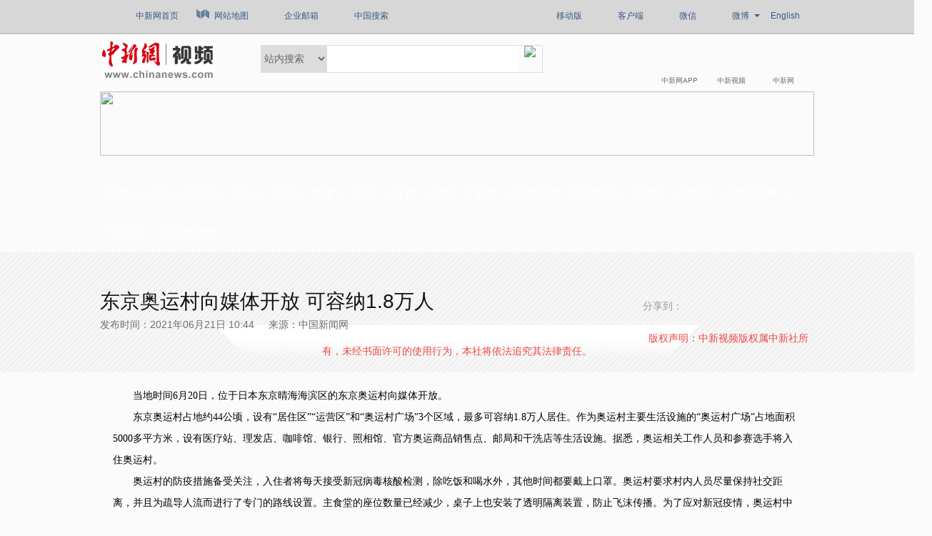

--- FILE ---
content_type: text/html
request_url: https://www.chinanews.com.cn/ty/shipin/cns-d/2021/06-21/news892344.shtml
body_size: 13745
content:
<!DOCTYPE html>
<html>
<head>
<meta http-equiv="Content-Type" content="text/html; charset=UTF-8" />
<meta name="viewport" content="width=device-width, initial-scale=1" />
<meta http-equiv="X-UA-Compatible" content="IE=edge,chrome" />
<script>
var isToContent = "4.8.9503737";
</script>
  <!--pc和手机适配代码开始-->

<script>
document.write('<scr'+'ipt src="/part/utf8pro/21/2020/1202/36_utf8.js?t='+new Date().getFullYear()+'_'+ (new Date().getMonth()+1)+'"></scr'+'ipt>');
</script>

    <!--pc和手机适配代码结束-->
<meta name="author" content="chinanews" />
<meta name="copyright" content="www.chinanews.com,版权所有" /> 
<meta name="keywords" content="东京 奥运村" />
<meta name="description" content="东京奥运村向媒体开放 可容纳1.8万人" />
<meta http-equiv="X-UA-Compatible" content="IE=edge,chrome=1" />
<title>东京奥运村向媒体开放 可容纳1.8万人-中新网视频</title>
<!--[883,4,892344] published at 2021-06-21 11:04:41 from #10 by 王祎--> 
<link rel="stylesheet" href="//www.chinanews.com/shipin/2018/css/csslayout.css"/>

    <link rel="stylesheet" href="//www.chinanews.com/part/shipin/6/92/video-js2020.css?v=20201230"/> 
    <link rel="stylesheet" href="//www.chinanews.com/m/part/shipin/6/74/videojs-overlay.css">
    <link rel="stylesheet" href="//www.chinanews.com/part/shipin/6/105/videojs_self_test.css">
    <style>
           /*播放广告时禁用播放条*/
          .vjs-ad-playing .video-js.vjs-has-started .clarity,.vjs-ad-playing .video-js.vjs-has-started .vjs-playback-rate{visibility: hidden;}   
          .vjs-ad-playing  .video-js.vjs-has-started .vjs-icon-previous-item,.vjs-ad-playing .video-js.vjs-has-started .vjs-icon-next-item{display: none;}
          .vjs-ad-playing .video-js .vjs-progress-control{visibility: hidden;}
           /*.vjs-ad-playing .video-js .vjs-time-control{visibility: hidden;} */

           .dgqlayer{overflow: hidden;background:#000;margin:0 auto;}
           .fixedVideo{
              position: fixed;
              right:5px;
              bottom:5px;
              width:480px;
              height: 310px;
              z-index:9999;
        }
         .vjs-ad-playing .video-js.vjs-has-started .vjs-overlay-bottom-right {
    display: block;    width: 12%;
    bottom: 10px;
    cursor:pointer;}
        .ad{margin:0 auto 20px;}
        .vjs-ad-playing .video-js .vjs-overlay-background{background:rgba(0,0,0,.5)}.multipleColumn .bd{ padding:0 30px; overflow:hidden;width:690px\9\0;}
                         .multipleColumn .bd ul{ overflow:hidden; zoom:1; width:690px;float:left; _display:inline;}
                         .multipleColumn .bd ul li:nth-child(3n){margin-right:0;}
                         .multipleColumn .bd ul li{ margin:0 30px 16px 0; float:left; _display:inline; overflow:hidden;width:210px;}
              </style>
<script src="//www.chinanews.com/js/jquery1.4.js"></script>
<script src="//www.chinanews.com/part/shipin/6/58/jquery.SuperSlide.2.1.1.js"></script>
<meta http-equiv="X-UA-Compatible" content="IE=EmulateIE7" />
</head>
<body>
  <!--20170905PV-->
<input id="creator" type="hidden" name="creator" value="luopan" />
    <input id="tgid" type="hidden" name="tgid" value="306315" />
    <input id="type" type="hidden" name="type" value="duan" />
 <script type="text/javascript" src="//www.chinanews.com/pv/js/videopv.js"></script>
  <!--20170905PV-->
 <!--div id="js_N_nav" class="index-nav" s-->
<style>
.index_icon14 {
    background: url(/fileftp/2015/09/2015-09-06/U435P4T47D33340F978DT20150907155559.png) no-repeat ;
    display: block;
    height: 13px;
    width: 18px;
}

ul.c-fl-ul .topnav_sel .index_icon14 {
    background: url(/fileftp/2015/09/2015-09-06/U435P4T47D33340F979DT20150907155559.png) no-repeat ;
}
.index_icon_gzh{background:url(//i2.chinanews.com.cn/2013/news/newnc/images/wx_mo.png) no-repeat;display:block;width:24px;height:19px;}
ul.c-fl-ul .topnav_sel .index_icon_gzh{background:url(//i2.chinanews.com.cn/2013/news/newnc/images/wx_sel.png) no-repeat;}
.index-nav-select-wide .index-nav-select-title-gzh{padding:0px 10px 0px 43px}

</style>

<div id="js_N_nav" class="index-nav" style="height:46px;">
    <div class="index-nav-main clearfix">
        <div id="stepflow01" class="c-fl">
          <ul class="c-fl-ul">
              <li class="division"><div class="index-nav-select    left">
                     <a href="/" class="index-nav-select-title index-nav-entry-bgblack"><em class="index-nav-select-arr index_icon1"></em>中新网首页</a></div>
                </li>

                <li id="jrzmdiv" class="division"> <div class="index-nav-select    left">
                   <a href="/common/footer/sitemap.shtml" class="index-nav-select-title index-nav-entry-bgblack"><em class="index-nav-select-arr index_icon14"></em>网站地图</a> </div>
                </li>

               <li class="division"><div class="index-nav-select    left">
                  <a href="//mail.chinanews.com.cn/" class="index-nav-select-title index-nav-entry-bgblack"><em class="index-nav-select-arr index_icon12"></em>企业邮箱</a></div>
               </li>

               <li class="division"><div class="index-nav-select    left">
                   <a class="index-nav-select-title index-nav-entry-bgblack" href="//www.chinaso.com/"><em class="index-nav-select-arr index_icon11"></em>中国搜索</a></div>
               </li>
             </ul>
        </div>
        <div class="c-fr">
            <ul class="c-fl-ul">
              <li id="jrzmdiv1" class="division"> <div class="index-nav-select    left">
                    <a class="index-nav-select-title index-nav-entry-bgblack" href="/m/home/"><em class="index-nav-select-arr index_icon4"></em>移动版</a></div>
                 </li>
                 <li id="jrzmdiv1" class="division"> <div class="index-nav-select    left">
                     <a href="/app/chinanews/index.shtml" class="index-nav-select-title index-nav-entry-bgblack"><em class="index-nav-select-arr index_icon13"></em>客户端</a></div>
                 </li>
                  <li id="jrzmdiv1" class="division"> 
         <div class="index-nav-select left">
                <div class="newpic"></div>
                <a class="index-nav-select-title index-nav-entry-bgblack" href="/cns2012.shtml"><em class="index-nav-select-arr index_icon_gzh"></em>微信</a>

             </div>
             </li>
                 <li id="jrzmdiv2" class="division"> <div class="index-nav-select  index-nav-app left ">
                      <div style="_width:90px;" class="dii81" id="id8" onmouseover="weibo(0)" onmouseout="weibo(1)">
                           <div id="navshow_div" class="index-nav-select-pop">
                                <ul class="index-nav-select-list clearfix">
                                    <li><a href="//weibo.com/chinanewsv"><span>中新网<em>新浪</em>法人微博</span></a></li>
                                     <li><a href="//weibo.com/u/3604378011"><span>中新社<em>新浪</em>法人微博</span></a></li>

                                </ul>
                            </div>
                        <a class=" p_relative index-nav-select-title1  index-nav-entry-bgblack " ><em class="index-nav-select-arr1"></em>
                        <em class="index-nav-select-arr index_icon5"></em>微博
                         </a>
                        </div>
                    </div>
                 </li>
                <li class="division"> <a href="//www.ecns.cn/" class="index-nav-entry-wide index-nav-select-title left">English</a></li>
               <!-- <li class="division">  <a href="//big5.chinanews.com:80/" class="index-nav-entry-wide index-nav-select-title left">繁体</a></li>-->
        <!--<li class="division"><fjtignoreurl><a id="yx_style_nav" class="index-nav-entry-wide left" href="//wza.chinanews.com/" style="color:#b21112">无障碍</a></fjtignoreurl></li>-->
            </ul>

        </div>  

        <div class="clear"></div>  
    </div>
</div>
<!--div id="js_N_nav" class="index-nav" e-->
<div id="index_topa">
<div style="width:1000px;margin:0 auto; margin-top:10px;" id="news_top_advert">
       

</div>
<div class="enter_top" id="enter_top">
       <div class=" w1000 m_center">

      <div class="enter_banner">
            <div class="enter_logo"><a href="/shipin/"><img src="//i8.chinanews.com.cn/2016cns/video/2_03.jpg"/></a></div>
            <div class="searchnav">

                    <div class="searchinput">

                    <div class="search_listbox"> 

                  					<!---->
                     <script type="text/javascript"> 

function checksubmit(){
    var code = event.keyCode;
    if(code == 13) submitFun();
  }

function submitFun() {

var hotword=document.getElementsByName('q')[0].value;

if (hotword==''){

alert('请输入关键字!');

return false;

}
else
{

$.ajax({
  type: "GET",
  url: "http://lc.chinanews.com:8090/rpc/pa.jsp?pid=1&paid=50&u=sousuo&aj="+encodeURI(Math.random()+ (new Date())),
  dataType: "jsonp"
});

if(document.getElementsByName('s0')[0].value=='cns')
{

 window.open("http://sou.chinanews.com/search.do?q="+encodeURIComponent(hotword));
 }
 else if(document.getElementsByName('s0')[0].value=='baidu')
 {
 window.open("http://www.baidu.com/s?ie=utf-8&bs=%E4%B8+%9B%BD&sr=&z=&cl=3&f=8&wd="+encodeURIComponent(hotword)+"&ct=0");
 }

}

}

</script>  

                <div style="_position:relative;padding:0px;margin:0px;" onmouseout="search_select(1)" onmouseover="search_select(0)" class="dii7" id="id7">
                     <div  class="select_border">

<div class="select_container">
                     <select id="s0" name="s0"  class="selectnews"> 
<option value="cns">站内搜索</option> 
<option value="baidu">百度搜索</option> 

</select> 
</div>
</div></div>     

                    </div>

                    <input type="text" value="" onclick="this.value='',this.style.color='#000'" name="q" id="q"  class="search_input" onkeydown="checksubmit()">
                    <a  class="search_a" onclick="submitFun()"><img src="//i2.chinanews.com.cn/shipin/2018/image/search1.jpg" /></a>
					<div class="clear"></div>
              </div>
                    <div class="clear"></div>
               </div>

               <div class="ewmright">
               <a onMouseOver="ddd('cc', 'show');" onMouseOut="ddd('cc', 'hide');" class="erweima_hg">
               <p>中新网APP</p>
				<div class="erweima_img" style=" display:none;" id="cc" onMouseOver="ddd('cc', 'show');" onMouseOut="ddd('cc', 'hide');"> 
					<img src="/fileftp/2018/06/2018-06-14/U435P4T47D42148F980DT20180615171351.jpg">
				</div> 
			</a> 

			<a onMouseOver="ddd('aa', 'show');" onMouseOut="ddd('aa', 'hide');" class="erweima_hg">
            <p>中新视频</p>
				<div class="erweima_img" style="display:none;" id="aa" onMouseOver="ddd('aa', 'show');" onMouseOut="ddd('aa', 'hide');">
					<img src="/fileftp/2018/08/2018-08-30/U435P4T47D42728F24534DT20180831161455.png">
				</div> 
			</a>

			<a onMouseOver="ddd('bb', 'show');" onMouseOut="ddd('bb', 'hide');" class="erweima_hg">
            <p>中新网</p>
				<div class="erweima_img" style="display:none;" id="bb" onMouseOver="ddd('bb', 'show');" onMouseOut="ddd('bb', 'hide');">
					<img src="/fileftp/2017/02/2017-02-26/U435P4T47D38540F974DT20170227141744.jpg">
				</div> 
			</a> 

               <script> 
		function ddd(obj, sType) { 
			var oDiv = document.getElementById(obj); 
			if (sType == 'show') { oDiv.style.display = 'block';} 
			if (sType == 'hide') { oDiv.style.display = 'none';} 
		} 
	</script> 
</div>

           <div class="clear"></div>
        </div>

  </div>

<!--头部头图 start-->
  <style>
    .slideBox{ width:1000px; height:90px; overflow:hidden; position:relative; }
    .slideBox .bd{ position:relative; height:100%; z-index:0;}
    .slideBox .bd li{ zoom:1; vertical-align:middle; }
    .slideBox .bd img{width:1000px;height:90px;}
</style>
<div class="w1000 m_center" style="margin-top:10px;">
    <div class="slideBox" id="slideBox">
        <div class="bd">
            <ul>
                <li><a href="//actshow.chinanews.com/htvideo22/user/login" target="_blank"><img src="/part/spftp/17/2022-03-24/U719P883T17D663F406DT20220324102856.jpg"></a></li>
                <li><a href="//actshow.chinanews.com/mlvideo22/user/login" target="_blank"><img src="/part/spftp/17/2022-03-24/U719P883T17D663F405DT20220324102856.jpg"></a></li>
            </ul>
        </div>
    </div>
</div>

<script src="/part/m/fabu/34/2019/0606/1299/jquery.SuperSlide.2.1.3.js"></script>
<script>
    $(function(){
        $(".slideBox").slide( { mainCell:".bd ul", effect:"fade",autoPlay:true,trigger:"mouseover",easing:"swing",delayTime:3000,mouseOverStop:true,pnLoop:false,interTime:5000 });
    })

</script>
<!--头部头图 end-->
        <div class="inter_navbox mt15" >
                    <ul class="inter_nav_ul">                                                                                                                                    
                      <li class="nav_sel"><a href="/shipin/m/gd/views.shtml">最新</a></li><em></em>
                      <li><a href="/shipin/m/rd/views.shtml">热点</a></li><em></em>
                      <li><a href="/shipin/m/gn/views.shtml">国内</a></li><em></em>
                      <li><a href="/shipin/m/sh/views.shtml">社会</a></li><em></em>

                      <li><a href="/shipin/m/gj/views.shtml">国际</a></li><em></em>
                      <li><a href="/shipin/m/jq/views.shtml">军事</a></li><em></em>
                      <li><a href="/shipin/m/wy/views.shtml">文娱</a></li><em></em>
                      <li><a href="/shipin/m/tt/views.shtml">体育</a></li><em></em>
                      <li><a href="/shipin/m/cj/views.shtml">财经</a></li><em></em>
                      <li><a href="/live.shtml">直播</a></li><em></em>
                      <li><a href="/shipin/m/ga/views.shtml">港澳台侨</a></li><em></em>
                      <li><a href="/shipin/minidocu.shtml">微视界</a></li><em></em>   
				      <li><a href="/shipin/yqd.shtml">洋腔队</a></li><em></em>
				      <li><a href="/shipin/zsd.shtml">Z世代</a></li><em></em>
				      <li><a href="/gn/z/lanmeiyinxiang/index.shtml">澜湄印象</a></li><em></em>
                      <li><a href="/shipin/AuthenticChina.shtml">中国风</a></li><em></em>   
                      <li><a href="/shipin/chinarevealed.shtml">中国新视野</a></li>

               </ul>
          </div>

 <!--头部结束-->

   </div>
   </div>
<div class="clear"></div>
<div class="videoplay">
<a href="http://www.chinanews.com/app/chinanews/index.shtml"><div class="fdc"></div></a>
<div class="w1000 m_center" >
<div class="content_title">
<div class="left">
<h1>东京奥运村向媒体开放 可容纳1.8万人</h1>
<p> 发布时间：2021年06月21日 10:44 &nbsp;&nbsp;&nbsp;&nbsp;来源：中国新闻网</p>
</div>
<div class="right">
<div style=" float: left;" class="bdsharebuttonbox">
<span style="display: block;
    float: left;
    line-height: 45px;">分享到：</span>
        <a href="#" class="bds_tsina" data-cmd="tsina" title="分享到新浪微博"></a>
        <a href="#" class="bds_weixin" data-cmd="weixin" title="分享到微信"></a>

        <a href="#" class="bds_qzone" data-cmd="qzone" title="分享到QQ空间"></a>

    </div>
    <script>
    window._bd_share_config = {
        "common": {
            "bdSnsKey": {},
            "bdText": "",
            "bdMini": "2",
            "bdMiniList": false,
            "bdPic": "",
            "bdStyle": "0",
            "bdSize": "16"
        },
        "share": {}
    };
    with(document) 0[(getElementsByTagName('head')[0] || body).appendChild(createElement('script')).src = 'http://bdimg.share.baidu.com/static/api/js/share.js?v=89860593.js?cdnversion=' + ~(-new Date() / 36e5)];
    </script>
    <style>
   .bdshare-button-style0-16 a, .bdshare-button-style0-16 .bds_more{ width:45px; height:45px !important;margin-left:0;background-size:45px;background-image:url(http://www.chinanews.com/fileftp/2018/07/2018-07-25/U664P4T47D42404F24534DT20180725144333.png) !important;background-repeat:no-repeat;background-position:center top !important;;}
	.bdshare-button-style0-16 .bds_tsina { background-position:0 0 !important;}
	.bdshare-button-style0-16 .bds_weixin { background-position:0 -45px !important;}
	.bdshare-button-style0-16 .bds_qzone { background-position:0 -90px !important;}
	.bdshare-button-style0-16 a, .bdshare-button-style0-16 .bds_more{padding-left:0px !important;margin:0 15px 0 0;}
    </style>					
</div>
<div class="clear"></div>
</div>
    <div class="video-pic">
        <div id="dgqlayer">
        </div>
    </div>

<style>
.banquan {color: #ed4747;text-align: center;padding-bottom: 20px;font-size: 14px;margin-top: -15px;padding-top: 10px;background: url(//www.chinanews.com/fileftp/2020/04/2020-04-26/U33P4T47D46670F24533DT20200426102118.png) no-repeat center top;}
</style>
<div class="banquan">版权声明：中新视频版权属中新社所有，未经书面许可的使用行为，本社将依法追究其法律责任。</div>

</div>
</div>
<div class="clear"></div>
<div class="w1000 m_center">
<div class="content_desc">
<p>　　当地时间6月20日，位于日本东京晴海海滨区的东京奥运村向媒体开放。</p>

<p>　　东京奥运村占地约44公顷，设有“居住区”“运营区”和“奥运村广场”3个区域，最多可容纳1.8万人居住。作为奥运村主要生活设施的“奥运村广场”占地面积5000多平方米，设有医疗站、理发店、咖啡馆、银行、照相馆、官方奥运商品销售点、邮局和干洗店等生活设施。据悉，奥运相关工作人员和参赛选手将入住奥运村。</p>

<p>　　奥运村的防疫措施备受关注，入住者将每天接受新冠病毒核酸检测，除吃饭和喝水外，其他时间都要戴上口罩。奥运村要求村内人员尽量保持社交距离，并且为疏导人流而进行了专门的路线设置。主食堂的座位数量已经减少，桌子上也安装了透明隔离装置，防止飞沫传播。为了应对新冠疫情，奥运村中还设置了应对感染者的发热门诊和核酸检测设施。</p>

<p>　　此外，参赛运动员在奥运村的停留时间也受到限制，奥运会运动员的入村时间从参赛前5天开始，退宿时间截止到比赛结束后2天；残奥会运动员的入村时间则从参赛前7天开始。</p>

<p>　　东京奥组委预计于7月13日举行东京奥运村开村仪式。(制作 王嘉怡）</p>

    <p><span>责任编辑：【罗攀】</span></p>
    </div>
</div>
<div class="clear"></div>
<!--特别推荐start-->
<div class="tbtj m_center">
<div class="tbtj_bt">特别推荐</div>
<script type="text/javascript">
(function($){
$.fn.extend({
        Scroll:function(opt,callback){
                //参数初始化
                if(!opt) var opt={};
                var _btnUp = $("#"+ opt.up);//Shawphy:向上按钮
                var _btnDown = $("#"+ opt.down);//Shawphy:向下按钮
                var timerID;
                var _this=this.eq(0).find("ul:first");
                var     lineH=_this.find("li:first").height(), //获取行高
                        line=opt.line?parseInt(opt.line,10):parseInt(this.height()/lineH,10), //每次滚动的行数，默认为一屏，即父容器高度
                        speed=opt.speed?parseInt(opt.speed,10):500; //卷动速度，数值越大，速度越慢（毫秒）
                        timer=opt.timer //?parseInt(opt.timer,10):3000; //滚动的时间间隔（毫秒）
                if(line==0) line=1;
                var upHeight=0-line*lineH;
                //滚动函数
                var scrollUp=function(){
                        _btnUp.unbind("click",scrollUp); //Shawphy:取消向上按钮的函数绑定
                        _this.animate({
                                marginTop:upHeight
                        },speed,function(){
                                for(i=1;i<=line;i++){
                                        _this.find("li:first").appendTo(_this);
                                }
                                _this.css({marginTop:0});
                                _btnUp.bind("click",scrollUp); //Shawphy:绑定向上按钮的点击事件
                        });

                }
                //Shawphy:向下翻页函数
                var scrollDown=function(){
                        _btnDown.unbind("click",scrollDown);
                        for(i=1;i<=line;i++){
                                _this.find("li:last").show().prependTo(_this);
                        }
                        _this.css({marginTop:upHeight});
                        _this.animate({
                                marginTop:0
                        },speed,function(){
                                _btnDown.bind("click",scrollDown);
                        });
                }
               //Shawphy:自动播放
                var autoPlay = function(){
                        if(timer)timerID = window.setInterval(scrollUp,timer);
                };
                var autoStop = function(){
                        if(timer)window.clearInterval(timerID);
                };
                 //鼠标事件绑定
                _this.hover(autoStop,autoPlay).mouseout();
                _btnUp.css("cursor","pointer").click( scrollUp ).hover(autoStop,autoPlay);//Shawphy:向上向下鼠标事件绑定
                _btnDown.css("cursor","pointer").click( scrollDown ).hover(autoStop,autoPlay);
        }       
})
})(jQuery);
$(document).ready(function(){
        $("#scrollDiv").Scroll({line:1,speed:1000,timer:3000,up:"btn1",down:"btn2"});

});
</script>
<div id="scrollDiv">
  <ul>
<li>

 	    <div class="splist_div2">
<a href="//www.chinanews.com/ty/shipin/cns-d/2021/06-21/news892344.shtml"><img src="https://poss-videocloud.cns.com.cn/oss/2021/06/21/chinanews/MEIZI_YUNSHI/uploadImage/60cfea6fd80cbc6a23ba3b73_small.jpg" alt="东京奥运村向媒体开放" />
<div class="splist_div2_bg"></div>
<div class="splist_div2_video"></div>
<p>东京奥运村向媒体开放</p>

</a>
</div>

 	    <div class="splist_div2">
<a href="//www.chinanews.com/gj/shipin/cns-d/2021/06-21/news892330.shtml"><img src="https://poss-videocloud.cns.com.cn/oss/2021/06/21/chinanews/MEIZI_YUNSHI/uploadImage/60cfd815d80cbc6a23ba3b44_small.jpg" alt="美国加州奥克兰市发生枪击事件" />
<div class="splist_div2_bg"></div>
<div class="splist_div2_video"></div>
<p>美国加州奥克兰市发生枪击事件</p>

</a>
</div>

 	    <div class="splist_div2">
<a href="//www.chinanews.com/sh/shipin/cns-d/2021/06-21/news892329.shtml"><img src="https://poss-videocloud.cns.com.cn/oss/2021/06/20/chinanews/MEIZI_YUNSHI/uploadImage/60cec92dd80cbc6a23ba39b3_small.jpg" alt="渔夫鸬鹚抓鱼忙" />
<div class="splist_div2_bg"></div>
<div class="splist_div2_video"></div>
<p>渔夫鸬鹚抓鱼忙</p>

</a>
</div>

 	    <div class="splist_div2">
<a href="//www.chinanews.com/gj/shipin/cns-d/2021/06-21/news892332.shtml"><img src="https://poss-videocloud.cns.com.cn/oss/2021/06/21/chinanews/MEIZI_YUNSHI/uploadImage/60cfde93d80cbc6a23ba3b5a_small.jpg" alt="尼泊尔首都地区再次延长封禁措施" />
<div class="splist_div2_bg"></div>
<div class="splist_div2_video"></div>
<p>尼泊尔首都地区再次延长封禁措施</p>

</a>
</div>

</li>
<li>

 	    <div class="splist_div2">
<a href="//www.chinanews.com/cul/shipin/cns/2021/06-21/news892331.shtml"><img src="https://poss-videocloud.cns.com.cn/oss/2021/06/20/chinanews/MEIZI_YUNSHI/uploadImage/60cf374bd80cbc6a23ba3aae_small.jpg" alt="手艺人创新鲁班枕" />
<div class="splist_div2_bg"></div>
<div class="splist_div2_video"></div>
<p>手艺人创新鲁班枕</p>

</a>
</div>

 	    <div class="splist_div2">
<a href="//www.chinanews.com/sh/shipin/cns-d/2021/06-18/news892185.shtml"><img src="https://poss-videocloud.cns.com.cn/oss/2021/06/18/chinanews/MEIZI_YUNSHI/uploadImage/60cc8f82d80cbc6a23ba35bd_small.jpg" alt="86岁爷爷陪82岁奶奶参加孙女毕业典礼" />
<div class="splist_div2_bg"></div>
<div class="splist_div2_video"></div>
<p>86岁爷爷陪82岁奶奶参加孙女毕业典礼</p>

</a>
</div>

 	    <div class="splist_div2">
<a href="//www.chinanews.com/mil/shipin/cns-d/2021/06-18/news892186.shtml"><img src="https://poss-videocloud.cns.com.cn/oss/2021/06/18/chinanews/MEIZI_YUNSHI/uploadImage/60cc627bd80cbc6a23ba34bc_small.jpg" alt="驻藏部队实战化标准练精兵" />
<div class="splist_div2_bg"></div>
<div class="splist_div2_video"></div>
<p>驻藏部队实战化标准练精兵</p>

</a>
</div>

 	    <div class="splist_div2">
<a href="//www.chinanews.com/cul/shipin/cns/2021/06-18/news892181.shtml"><img src="https://poss-videocloud.cns.com.cn/oss/2021/06/18/chinanews/MEIZI_YUNSHI/uploadImage/60cc8b0ed80cbc6a23ba35aa_small.jpg" alt="盂克双鼎在上海博物馆重聚" />
<div class="splist_div2_bg"></div>
<div class="splist_div2_video"></div>
<p>盂克双鼎在上海博物馆重聚</p>

</a>
</div>

</li>
  </ul> 
  <span id="btn2"><img src="http://i2.chinanews.com/shipin/2018/image/bnt2.jpg" /></span>
<span id="btn1"><img src="http://i2.chinanews.com/shipin/2018/image/bnt1.jpg" /></span>
</div>
</div>

<!--特别推荐end-->
<div class="clear"></div>
  

<div class="w1000 m_center" style="margin-bottom:90px; overflow:hidden;">
<div class="pinglun">

<div id="SOHUCS" sid="video892344"></div>
<script>
  var _config = { categoryId : 'sp'};
  (function(){
    var appid = 'cyqE875ep',
    conf = 'prod_5d616dd38211ebb5d6ec52986674b6e4';
    var doc = document,
    s = doc.createElement('script'),
    h = doc.getElementsByTagName('head')[0] || doc.head || doc.documentElement;
    s.type = 'text/javascript';
    s.charset = 'utf-8';
    s.src =  '//assets.changyan.sohu.com/upload/changyan.js?conf='+ conf +'&appid=' + appid;
    h.insertBefore(s,h.firstChild);
    window.SCS_NO_IFRAME = true;
  })()
</script>

</div>
<div class="spphb1">
<p>视频排行榜</p>
<ul class="life_left_ul_ph">
                <li><a href="//www.chinanews.com.cn/gn/shipin/cns/2026/01-21/news1043117.shtml" target="_blank" title="时政微视频丨习近平与世界遗产：甲骨回响">时政微视频丨习近平与世界遗产：甲骨回响</a></li><li><a href="//www.chinanews.com.cn/shipin/cns-d/2026/01-20/news1043069.shtml" target="_blank" title="江西迎来剧烈降温 庐山进行清雪除冰防滑">江西迎来剧烈降温 庐山进行清雪除冰防滑</a></li><li><a href="//www.chinanews.com.cn/shipin/cns/2026/01-20/news1043027.shtml" target="_blank" title="【百万庄小课堂】“以油养肤”翻车！专家提醒盲目跟风可能适得其反">【百万庄小课堂】“以油养肤”翻车！专家提醒盲目跟风可能适得其反</a></li><li><a href="//www.chinanews.com.cn/shipin/2026/01-21/news1043204.shtml" target="_blank" title="计划有变，准备夺冠！U23国足为啥让人热泪盈眶？">计划有变，准备夺冠！U23国足为啥让人热泪盈眶？</a></li><li><a href="//www.chinanews.com.cn/sh/shipin/cns-d/2026/01-20/news1043021.shtml" target="_blank" title="上海迎小雪天气 寒潮致低温持续">上海迎小雪天气 寒潮致低温持续</a></li><li><a href="//www.chinanews.com.cn/ty/shipin/2026/01-21/news1043205.shtml" target="_blank" title="决赛，咱和日本碰一碰！">决赛，咱和日本碰一碰！</a></li><li><a href="//www.chinanews.com.cn/shipin/cns/2026/01-20/news1043071.shtml" target="_blank" title="“马币”“马钞”今日开启兑换 二手平台溢价超一倍？专家提醒！">“马币”“马钞”今日开启兑换 二手平台溢价超一倍？专家提醒！</a></li><li><a href="//www.chinanews.com.cn/sh/shipin/2026/01-21/news1043123.shtml" target="_blank" title="【这个城市有点潮】南宁：跟冬天的“甜度担当”组个“橘”吧！">【这个城市有点潮】南宁：跟冬天的“甜度担当”组个“橘”吧！</a></li><li><a href="//www.chinanews.com.cn/shipin/cns-d/2026/01-20/news1043054.shtml" target="_blank" title="“神州北极”漠河再现红绿极光美景 游客踏雪追光">“神州北极”漠河再现红绿极光美景 游客踏雪追光</a></li><li><a href="//www.chinanews.com.cn/sh/shipin/2026/01-20/news1043068.shtml" target="_blank" title="以“雪”为令 浴“雪”奋战">以“雪”为令 浴“雪”奋战</a></li>
<!--<meta name="chinanews_site_verification" content="8d1e7dc1ceb48d760c2d4dadce79da45"/>-->
<!--4,115,0 published at 2026-01-22 12:05:02 by 00-->
                          </ul>
</div>

</div>

<div class="clear"></div>

<div class="w1000 m_center">
        <!-- 竞价广告开始 -->
        <div class="cns_video_advert">
            
        </div>
        <!-- 竞价广告结束 -->
        <!-- 视频广告开始 -->
        <div class="cns_video_advert" id="sptc">
            

        </div>
        <!-- 视频广告结束 -->
        <!-- 对联游标广告开始 -->
        <div class="cns_video_advert">
            
        </div>
        <!-- 对联游标广告结束 -->
    </div>
<div class="pagebottom">
        <div class="pagebottom_nav">

         <a href="/common/footer/intro.shtml">关于我们</a><span>|</span> <a href="/common/footer/aboutus.shtml">About us</a><span>|</span> <a href="/common/footer/contact.shtml">联系我们</a><span>|</span> <a href="http://ad.chinanews.com.cn/">广告服务</a><span>|</span> <a href="/common/footer/news-service.shtml">供稿服务</a><span>|</span> <a href="/common/footer/law.shtml">法律声明</a><span>|</span> <a href="/hr/">招聘信息</a><span>|</span> <a href="/common/footer/sitemap.shtml">网站地图</a><div style="display:none;"><span>|</span> <a href="/common/footer/feedback.shtml">留言反馈</a></div> </div>

        <div class="pagebottom_nr">
<p>[<a href="/news/xuke.html">网上传播视听节目许可证（0106168)</a>] [<a href="http://www.miibeian.gov.cn/">京ICP证040655号</a>] [<a target="_blank" href="http://www.beian.gov.cn/portal/registerSystemInfo?recordcode=11000002003042" style="display:inline-block;height:20px;line-height:20px;">京公网安备 11000002003042号</a>] [<a href="http://www.miitbeian.gov.cn/">京ICP备05004340号-1</a>] </p>
<p>总机：86-10-87826688　违法和不良信息举报电话：15699788000   </p>
        <p>本网站所刊载信息，不代表中新社和中新网观点。 <br />刊用本网站稿件，务经书面授权。</p>

<p>未经授权禁止转载、摘编、复制及建立镜像，违者将依法追究法律责任。</p>

<p style="font-family:arial;"><p style="font-family:arial;">Copyright &copy;1999-2026

<!--<meta name="chinanews_site_verification" content="c5167709490b92f7aa139e4d3cc28777"/>-->
<!--4,34,1021 published at 2026-01-01 00:00:08 by 0--> chinanews.com. </p>
<p style="font-family:arial;">All Rights Reserved</p>
 </p>
<div style="position:absolute; bottom:20px; left:128px;"><img src="//i2.chinanews.com.cn/shipin/2018/image/kexin.jpg" /></div>
</div>

        </div>
<script src="//www.chinanews.com/part/shipin/6/93/video.js"></script>
          <script src="//www.chinanews.com/part/shipin/6/82/titleBarUrl.js"></script>
          <script src="//www.chinanews.com/m/part/shipin/6/73/videojs-overlay.min.js"></script>
          <script src="//www.chinanews.com/part/shipin/6/94/videoPlay_demo2020.js?v=0.1"></script>
<script src="//www.chinanews.com/part/shipin/6/101/videocommon.js"></script>
<!–[if lt IE 9]>
<script src="//i5.chinanews.com/shipin_live/replay/swfobject.js"></script>
<script src="//i2.chinanews.com/js/getUrlVars.js"></script>
<![endif]–>
<script type="text/javascript">
$(function() {
    topnav1();

    var videoWrap=document.getElementById("dgqlayer");
    //视频播放器使用
    //if((window.navigator.userAgent.indexOf("compatible") > -1 && window.navigator.userAgent.indexOf("MSIE") > -1) || window.navigator.userAgent.indexOf("rv:11.0) like Gecko") > -1){ //ie内核使用flash
     if((window.navigator.userAgent.indexOf("compatible") > -1 && (window.navigator.userAgent.indexOf("MSIE 7.0") > -1 || window.navigator.userAgent.indexOf("MSIE 8.0") > -1))){ //只ie6 7 8使用flash
      //addElement();
      var vList = new Array();
var vClass = new Array();
vList.push('东京奥运村向媒体开放|https://poss-videocloud.cns.com.cn/oss/2021/06/21/chinanews/MEIZI_YUNSHI/uploadImage/60cfea6fd80cbc6a23ba3b73_small.jpg|/ty/shipin/cns-d/2021/06-21/news892344.shtml');
<!-- 分类列表s -->

<!--[883,27,199] published at 2014-11-03 11:09:03 from #10 by ��Ԫϼ-->  
<!-- 分类列表e -->
var isExist=false;
var inext=1;
var current=new Date().getTime();
//填充li
for(var i=0;i<vClass.length;i++){
	var vItem=vClass[i].split('|');
	if(vItem.length>2){
		//vList
		if(isExist){
			vList.push(vClass[i]+'%3fr='+current);
			inext=i;
		}
	}
}
if(vList.length<2){
	for(var i=0;i<4&&i<vClass.length;i++){
			vList.push(vClass[i]+'%3fr='+current);
		}
}
      vList.push('东京奥运村向媒体开放|https://poss-videocloud.cns.com.cn/oss/2021/06/21/chinanews/MEIZI_YUNSHI/uploadImage/60cfea6fd80cbc6a23ba3b73_small.jpg|/ty/shipin/cns-d/2021/06-21/news892344.shtml');
/**需在head中引入才可，此处动态创建没作用***/
/*var scriptObj = document.createElement("script");
scriptObj.src="//i2.chinanews.com/js/getUrlVars.js";
var headObj = document.getElementsByTagName("head")[0];
headObj.appendChild(scriptObj);*/
var r=$.getUrlVar('r');
var current=new Date().getTime();
var adhide=0;
if(r&&Math.abs(current-r)<1800000){
	adhide=1;
}
function Rand(){
	var date = new Date();
	var Num  = date.getFullYear() + "" + date.getMonth()+ "" + date.getDate()+"1";
	return Num;
}
function getNextURL(url){
	window.location.href=url;
}
videoWrap.innerHTML = '<div id="dgqlayerInner" style="width:996' + 'px;margin:0 auto;"></div>';
	var rand=Rand();
	var so = new SWFObject("//i2.chinanews.com/shipin/flv/video2012_hd.swf", "mymovie", "996", "560", "8", "#000000");	
	so.addParam("quality", "high");
	so.addParam("allowFullScreen", "true");
	so.addParam("allowScriptAccess","always");
	so.addParam("wmode", "transparent");
	so.addVariable("vInfo", "http://poss-videocloud.cns.com.cn/oss/2021/06/21/chinanews/MEIZI_YUNSHI/onair/0DB24644EBCA41B8833126F258790306.mp4");
	so.addVariable("vsimg","https://poss-videocloud.cns.com.cn/oss/2021/06/21/chinanews/MEIZI_YUNSHI/uploadImage/b895370b96a347f18b5a28d385f5207b_big.jpg");		
	so.addVariable("auto", "1");
	so.addVariable("tiaotime", "1");	
	so.addVariable("vList", vList.toString());

	so.write("dgqlayerInner");
    }else{
            //视频后弹出框
var modal_content = '<div class="modalWrap_inner"><div class="multipleColumn" ><div class="hd hdprev"><a class="prev"><i class="iconfont icon-left"></i></a></div><div class="bd"><div class="ulWrap"><ul><li><div class="pic"><a href="/gj/shipin/cns-d/2021/06-21/news892332.shtml" target="_blank" title="尼泊尔首都地区再次延长封禁措施"><img src="https://poss-videocloud.cns.com.cn/oss/2021/06/21/chinanews/MEIZI_YUNSHI/uploadImage/60cfde93d80cbc6a23ba3b5a_small.jpg" /></a></div><div class="title"><a href="/gj/shipin/cns-d/2021/06-21/news892332.shtml" target="_blank" title="尼泊尔首都地区再次延长封禁措施">尼泊尔首都地区再次延长封禁措施</a></div></li><li><div class="pic"><a href="/cul/shipin/cns/2021/06-21/news892331.shtml" target="_blank" title="手艺人创新鲁班枕"><img src="https://poss-videocloud.cns.com.cn/oss/2021/06/20/chinanews/MEIZI_YUNSHI/uploadImage/60cf374bd80cbc6a23ba3aae_small.jpg" /></a></div><div class="title"><a href="/cul/shipin/cns/2021/06-21/news892331.shtml" target="_blank" title="手艺人创新鲁班枕">手艺人创新鲁班枕</a></div></li><li><div class="pic"><a href="/shipin/2021/06-20/news892311.shtml" target="_blank" title="5岁女儿给牺牲的警察父亲发语音：什么时候才能回来"><img src="https://poss-videocloud.cns.com.cn/oss/2021/06/20/chinanews/MEIZI_YUNSHI/uploadImage/60ceff93d80cbc6a23ba3a15_small.jpg" /></a></div><div class="title"><a href="/shipin/2021/06-20/news892311.shtml" target="_blank" title="5岁女儿给牺牲的警察父亲发语音：什么时候才能回来">5岁女儿给牺牲的警察父亲发语音：什么时候才能回来</a></div></li><li><div class="pic"><a href="/shipin/cns-d/2021/06-20/news892296.shtml" target="_blank" title="高校毕业典礼现场  院长变“暖男”和学生一起“耍萌”"><img src="https://poss-videocloud.cns.com.cn/oss/2021/06/20/chinanews/MEIZI_YUNSHI/uploadImage/60ceae39d80cbc6a23ba397e_small.jpg" /></a></div><div class="title"><a href="/shipin/cns-d/2021/06-20/news892296.shtml" target="_blank" title="高校毕业典礼现场  院长变“暖男”和学生一起“耍萌”">高校毕业典礼现场  院长变“暖男”和学生一起“耍萌”</a></div></li><li><div class="pic"><a href="/shipin/cns-d/2021/06-20/news892277.shtml" target="_blank" title="重庆保安路边捡到40万 报警求助找到失主"><img src="https://poss-videocloud.cns.com.cn/oss/2021/06/20/chinanews/MEIZI_YUNSHI/uploadImage/60cd2f3fd80cbc6a23ba36d7_small.jpg" /></a></div><div class="title"><a href="/shipin/cns-d/2021/06-20/news892277.shtml" target="_blank" title="重庆保安路边捡到40万 报警求助找到失主">重庆保安路边捡到40万 报警求助找到失主</a></div></li><li><div class="pic"><a href="/shipin/cns/2021/06-20/news892274.shtml" target="_blank" title="用一句话形容父亲"><img src="https://poss-videocloud.cns.com.cn/oss/2021/06/20/chinanews/MEIZI_YUNSHI/uploadImage/60ce3af2d80cbc6a23ba3944_small.jpg" /></a></div><div class="title"><a href="/shipin/cns/2021/06-20/news892274.shtml" target="_blank" title="用一句话形容父亲">用一句话形容父亲</a></div></li></ul><ul><li><div class="pic"><a href="/sh/shipin/cns-d/2021/06-18/news892182.shtml" target="_blank" title="家门口发现“不速之客”"><img src="https://poss-videocloud.cns.com.cn/oss/2021/06/18/chinanews/MEIZI_YUNSHI/uploadImage/60cc5f27d80cbc6a23ba34b0_small.jpg" /></a></div><div class="title"><a href="/sh/shipin/cns-d/2021/06-18/news892182.shtml" target="_blank" title="家门口发现“不速之客”">家门口发现“不速之客”</a></div></li><li><div class="pic"><a href="/sh/shipin/cns-d/2021/06-18/news892185.shtml" target="_blank" title="86岁爷爷陪82岁奶奶参加孙女毕业典礼"><img src="https://poss-videocloud.cns.com.cn/oss/2021/06/18/chinanews/MEIZI_YUNSHI/uploadImage/60cc8f82d80cbc6a23ba35bd_small.jpg" /></a></div><div class="title"><a href="/sh/shipin/cns-d/2021/06-18/news892185.shtml" target="_blank" title="86岁爷爷陪82岁奶奶参加孙女毕业典礼">86岁爷爷陪82岁奶奶参加孙女毕业典礼</a></div></li><li><div class="pic"><a href="/gn/shipin/cns-d/2021/06-18/news892165.shtml" target="_blank" title="MV《赣江之歌》"><img src="https://poss-videocloud.cns.com.cn/oss/2021/06/18/chinanews/MEIZI_YUNSHI/uploadImage/60cc516ad80cbc6a23ba344e_small.jpg" /></a></div><div class="title"><a href="/gn/shipin/cns-d/2021/06-18/news892165.shtml" target="_blank" title="MV《赣江之歌》">MV《赣江之歌》</a></div></li><li><div class="pic"><a href="/gj/shipin/cns-d/2021/06-18/news892156.shtml" target="_blank" title="日本北海道“熊出没”致4伤"><img src="https://poss-videocloud.cns.com.cn/oss/2021/06/18/chinanews/MEIZI_YUNSHI/uploadImage/60cc4f9cd80cbc6a23ba3445_small.jpg" /></a></div><div class="title"><a href="/gj/shipin/cns-d/2021/06-18/news892156.shtml" target="_blank" title="日本北海道“熊出没”致4伤">日本北海道“熊出没”致4伤</a></div></li><li><div class="pic"><a href="/shipin/2021/06-18/news892149.shtml" target="_blank" title="无人机拍下两只小象打闹画面"><img src="https://poss-videocloud.cns.com.cn/oss/2021/06/18/chinanews/MEIZI_YUNSHI/uploadImage/60cc2a80d80cbc6a23ba3372_small.jpg" /></a></div><div class="title"><a href="/shipin/2021/06-18/news892149.shtml" target="_blank" title="无人机拍下两只小象打闹画面">无人机拍下两只小象打闹画面</a></div></li><li><div class="pic"><a href="/sh/shipin/cns-d/2021/06-18/news892145.shtml" target="_blank" title="住蚊帐的杨梅你吃过吗"><img src="https://poss-videocloud.cns.com.cn/oss/2021/06/18/chinanews/MEIZI_YUNSHI/uploadImage/60cbf8bfd80cbc6a23ba32b9_small.jpg" /></a></div><div class="title"><a href="/sh/shipin/cns-d/2021/06-18/news892145.shtml" target="_blank" title="住蚊帐的杨梅你吃过吗">住蚊帐的杨梅你吃过吗</a></div></li></ul></div></div><div class="hd hdnext"><a class="next"><i class="iconfont icon-right"></i></a></div></div><a href="javascript:void(0)" class="doitagain"><i class="iconfont icon-refresh"></i>重播</a></div>';
var options = {
            id:"mini_player",//创建video id
            control:true,//视频支持  音频不支持
            controlslist:"nodownload",
            autoPlay:true,
            width:996,//视频音频的宽 最小宽度530
            height:560,//视频的高，需要多加+40，见js中 -40(control bar高度)
            source:"https://poss-videocloud.cns.com.cn/oss/2021/06/21/chinanews/MEIZI_YUNSHI/onair/9683EAB4ACB740AE9EC433B757BD4775.mp4",//播放源地址：默认高清视频地址
            thumbnailUrl:"",//播放器缩略图
            playType:"video",//可选值 视频：video 音频：audio
            timeFlag:false,//只有为true时才会触发currentTime函数
            flvAudio:false,
            muted:false,
            videoSkin:"vjs-controlbar-fixed",//播放器样式
            //playbackRates:[], //0.5-2速率范围
            currentTime:function(val){
                console.log(val)
            },
            //downLoadFlag:true,//下载按钮
            //clarityArr:[],//{name:"标清",url:""}
            clarityArr:[{name:"流畅",url:"https://poss-videocloud.cns.com.cn/oss/2021/06/21/chinanews/MEIZI_YUNSHI/onair/0DB24644EBCA41B8833126F258790306.mp4"},{name:"高清",url:"https://poss-videocloud.cns.com.cn/oss/2021/06/21/chinanews/MEIZI_YUNSHI/onair/9683EAB4ACB740AE9EC433B757BD4775.mp4"}],
            adVideoUrl:"",//广告片头视频
            countdown:5,//广告倒计时时长
            isShowSkipBtn:"yes", //是否显示跳转广告按钮，此处为yes也可以，因为adVideoUrl为空
            adLink:"no",//广告跳转链接
	    modalContent:modal_content//弹出框数据
};
$.ajax({
        url:'/ad2018/videojs/624.xml',
        //url: '/part/shipin/6/20/xmlToJson.xml',
        type: 'get',
        dataType: 'xml',
        timeout: 1000,
        cache: false,
        async:false,//同步
        error: function(error) {//xml中内容为空
                $("#dgqlayer").videoPlayer(options);
        },
        success: function(xml) {
                if(xml && 0 == '0'){//  是否不显示播放器广告字段为0（否）时显示，可由编辑
                        /******解析xml广告结束start******/
                        var startAd={},pauseAd={},controlAd={},rightAd={};
                        var scriptObjXml = document.createElement("script");
                        scriptObjXml.setAttribute("src","//www.chinanews.com/part/shipin/6/68/xmltojson.js");
                        $("head").append(scriptObjXml);
                        var jsonText = xmlToJson(xml);
                        if(!!jsonText.root.startAD){//开始视频：贴片广告
                                startAd.startVideoUrl = jsonText.root.startAD.videoUrl["#text"];
                                startAd.startVideolink = jsonText.root.startAD.videoLink["#text"];
                                options.isShowSkipBtn = jsonText.root.startAD.isShowSkipBtn["#text"];
                                if(!!startAd.startVideoUrl){
                                        options.adVideoUrl = startAd.startVideoUrl;
                                } 
                                if(!!startAd.startVideolink){
                                        options.adLink = startAd.startVideolink;
                                }
                        }
                        /*if(!!jsonText.root.rightAD){//视频右上角广告
                                rightAd.width = jsonText.root.rightAD.width["#text"];
                                rightAd.height = jsonText.root.rightAD.height["#text"];
                                rightAd.x = jsonText.root.rightAD.x["#text"] + "px";*/
                                /*if(!/%/g.test(rightAd.x)){//值为右分比，添加margin-left:-width
                                rightAd.x = jsonText.root.rightAD.x["#text"] + "px";
                                }*/
                                /*rightAd.y = jsonText.root.rightAD.y["#text"] + "px";
                                rightAd.imgPath = jsonText.root.rightAD.imgPath["#text"];
                                rightAd.link = jsonText.root.rightAD.link["#text"];
                        }*/
                        /*if(!!jsonText.root.pauseAD){//视频暂停广告
                                pauseAd.pauseAD = jsonText.root.pauseAD["#text"];
                                pauseAd.width = jsonText.root.pauseADWHL.w["#text"];
                                pauseAd.height = jsonText.root.pauseADWHL.h["#text"];
                                pauseAd.link = jsonText.root.pauseADWHL.link["#text"];
                        }*/
                        /******解析xml广告结束end******/
			console.log(options);
			$("#dgqlayer").videoPlayer(options);
                }else{
                        console.log("xml文件中无内容");
                        $("#dgqlayer").videoPlayer(options);
                }
      }
})

      $('#mini_player').bind('contextmenu',function() { return false; });
    }
});
</script>
<!--tt--><!--https://poss-videocloud.cns.com.cn/oss/2021/06/21/chinanews/MEIZI_YUNSHI/onair/0DB24644EBCA41B8833126F258790306.mp4--><!--ty--><!--   883-4-892344 /cns-dhttps://poss-videocloud.cns.com.cn/oss/2021/06/21/chinanews/MEIZI_YUNSHI/uploadImage/60cfea6fd80cbc6a23ba3b73_small.jpg-->
</body>
</html>